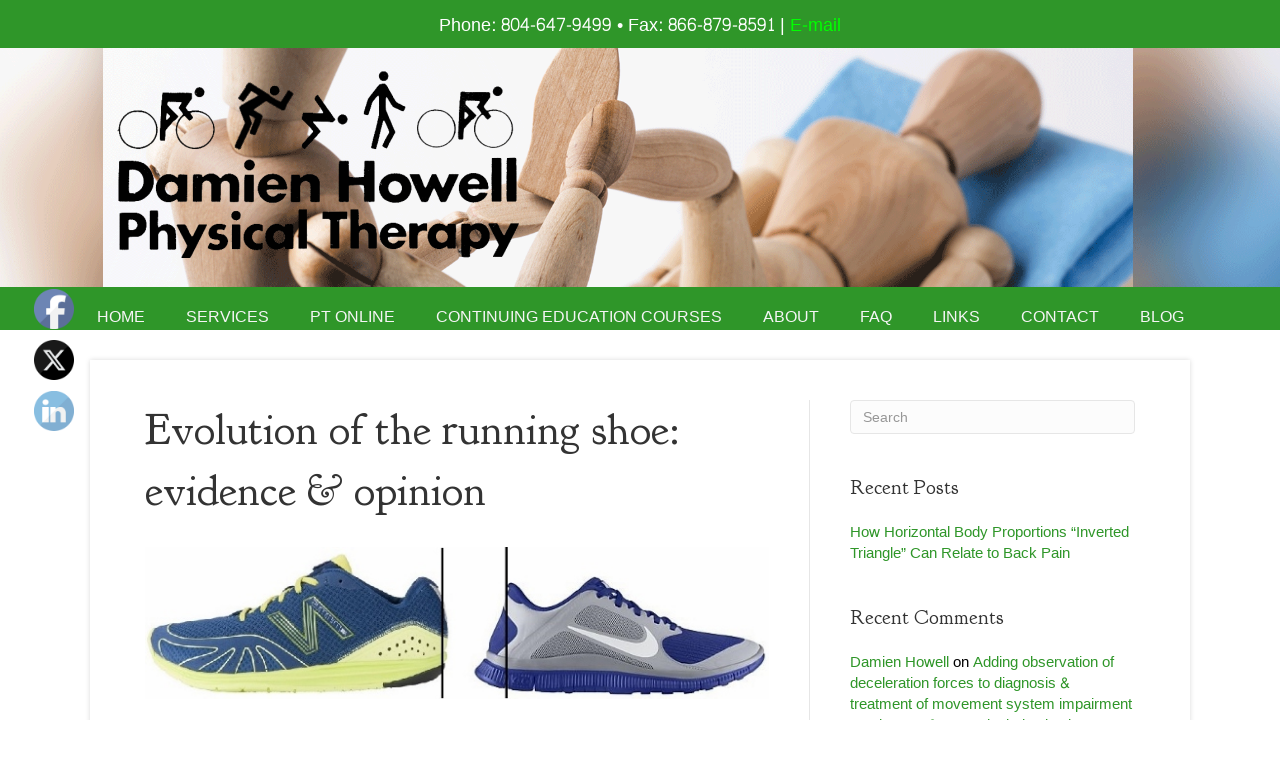

--- FILE ---
content_type: text/html; charset=UTF-8
request_url: https://damienhowellpt.com/evolution-of-the-running-shoe-evidence-opinion/
body_size: 16881
content:
<!DOCTYPE html>
<html lang="en-US">
<head>
<meta charset="UTF-8" />
<meta name='viewport' content='width=device-width, initial-scale=1.0' />
<meta http-equiv='X-UA-Compatible' content='IE=edge' />
<link rel="profile" href="https://gmpg.org/xfn/11" />
<meta name='robots' content='index, follow, max-image-preview:large, max-snippet:-1, max-video-preview:-1' />

	<!-- This site is optimized with the Yoast SEO plugin v26.7 - https://yoast.com/wordpress/plugins/seo/ -->
	<title>Evolution of the running shoe: evidence &amp; opinion - Damien Howell PT</title>
	<link rel="canonical" href="https://damienhowellpt.com/evolution-of-the-running-shoe-evidence-opinion/" />
	<meta property="og:locale" content="en_US" />
	<meta property="og:type" content="article" />
	<meta property="og:title" content="Evolution of the running shoe: evidence &amp; opinion - Damien Howell PT" />
	<meta property="og:description" content="Forty years ago there was only one running shoe designed for long distance running. Itwas a black canvas shoe shaped like a track spike shoe with a gum rubber outsole andConverse was the manufacturer. Now there is a veritable plethora of running shoes tochoose from. Ten years ago I wrote an article highlighting the fact&hellip;" />
	<meta property="og:url" content="https://damienhowellpt.com/evolution-of-the-running-shoe-evidence-opinion/" />
	<meta property="og:site_name" content="Damien Howell PT" />
	<meta property="article:published_time" content="2017-09-04T19:01:26+00:00" />
	<meta property="article:modified_time" content="2019-01-19T19:51:28+00:00" />
	<meta property="og:image" content="https://damienhowellpt.com/wp-content/uploads/2017/09/beveled-flare-heel.jpg" />
	<meta property="og:image:width" content="640" />
	<meta property="og:image:height" content="156" />
	<meta property="og:image:type" content="image/jpeg" />
	<meta name="author" content="Damien Howell" />
	<meta name="twitter:card" content="summary_large_image" />
	<meta name="twitter:label1" content="Written by" />
	<meta name="twitter:data1" content="Damien Howell" />
	<meta name="twitter:label2" content="Est. reading time" />
	<meta name="twitter:data2" content="4 minutes" />
	<script type="application/ld+json" class="yoast-schema-graph">{"@context":"https://schema.org","@graph":[{"@type":"Article","@id":"https://damienhowellpt.com/evolution-of-the-running-shoe-evidence-opinion/#article","isPartOf":{"@id":"https://damienhowellpt.com/evolution-of-the-running-shoe-evidence-opinion/"},"author":{"name":"Damien Howell","@id":"https://damienhowellpt.com/#/schema/person/f7541cd0c2fe0aee05d90fdf11674b56"},"headline":"Evolution of the running shoe: evidence &#038; opinion","datePublished":"2017-09-04T19:01:26+00:00","dateModified":"2019-01-19T19:51:28+00:00","mainEntityOfPage":{"@id":"https://damienhowellpt.com/evolution-of-the-running-shoe-evidence-opinion/"},"wordCount":734,"image":{"@id":"https://damienhowellpt.com/evolution-of-the-running-shoe-evidence-opinion/#primaryimage"},"thumbnailUrl":"https://damienhowellpt.com/wp-content/uploads/2017/09/beveled-flare-heel.jpg","keywords":["Damien Howell","Injury","Physical Therapy","Prevention","Repetitive Use Injury","Run","Shoe","Shoe Selection","shoe size","Walking"],"articleSection":["Foot &amp; Ankle","Injury Prevention","Treatment"],"inLanguage":"en-US"},{"@type":"WebPage","@id":"https://damienhowellpt.com/evolution-of-the-running-shoe-evidence-opinion/","url":"https://damienhowellpt.com/evolution-of-the-running-shoe-evidence-opinion/","name":"Evolution of the running shoe: evidence & opinion - Damien Howell PT","isPartOf":{"@id":"https://damienhowellpt.com/#website"},"primaryImageOfPage":{"@id":"https://damienhowellpt.com/evolution-of-the-running-shoe-evidence-opinion/#primaryimage"},"image":{"@id":"https://damienhowellpt.com/evolution-of-the-running-shoe-evidence-opinion/#primaryimage"},"thumbnailUrl":"https://damienhowellpt.com/wp-content/uploads/2017/09/beveled-flare-heel.jpg","datePublished":"2017-09-04T19:01:26+00:00","dateModified":"2019-01-19T19:51:28+00:00","author":{"@id":"https://damienhowellpt.com/#/schema/person/f7541cd0c2fe0aee05d90fdf11674b56"},"breadcrumb":{"@id":"https://damienhowellpt.com/evolution-of-the-running-shoe-evidence-opinion/#breadcrumb"},"inLanguage":"en-US","potentialAction":[{"@type":"ReadAction","target":["https://damienhowellpt.com/evolution-of-the-running-shoe-evidence-opinion/"]}]},{"@type":"ImageObject","inLanguage":"en-US","@id":"https://damienhowellpt.com/evolution-of-the-running-shoe-evidence-opinion/#primaryimage","url":"https://damienhowellpt.com/wp-content/uploads/2017/09/beveled-flare-heel.jpg","contentUrl":"https://damienhowellpt.com/wp-content/uploads/2017/09/beveled-flare-heel.jpg","width":640,"height":156},{"@type":"BreadcrumbList","@id":"https://damienhowellpt.com/evolution-of-the-running-shoe-evidence-opinion/#breadcrumb","itemListElement":[{"@type":"ListItem","position":1,"name":"Home","item":"https://damienhowellpt.com/"},{"@type":"ListItem","position":2,"name":"Evolution of the running shoe: evidence &#038; opinion"}]},{"@type":"WebSite","@id":"https://damienhowellpt.com/#website","url":"https://damienhowellpt.com/","name":"Damien Howell PT","description":"Home based cash based Physical Therapy practice","potentialAction":[{"@type":"SearchAction","target":{"@type":"EntryPoint","urlTemplate":"https://damienhowellpt.com/?s={search_term_string}"},"query-input":{"@type":"PropertyValueSpecification","valueRequired":true,"valueName":"search_term_string"}}],"inLanguage":"en-US"},{"@type":"Person","@id":"https://damienhowellpt.com/#/schema/person/f7541cd0c2fe0aee05d90fdf11674b56","name":"Damien Howell","image":{"@type":"ImageObject","inLanguage":"en-US","@id":"https://damienhowellpt.com/#/schema/person/image/","url":"https://secure.gravatar.com/avatar/135d0d73a17daf6e97bcfddf205ccdb3146356c334de64be9759abea28cd5d5f?s=96&d=mm&r=g","contentUrl":"https://secure.gravatar.com/avatar/135d0d73a17daf6e97bcfddf205ccdb3146356c334de64be9759abea28cd5d5f?s=96&d=mm&r=g","caption":"Damien Howell"},"url":"https://damienhowellpt.com/author/adminpri/"}]}</script>
	<!-- / Yoast SEO plugin. -->


<link rel='dns-prefetch' href='//fonts.googleapis.com' />
<link href='https://fonts.gstatic.com' crossorigin rel='preconnect' />
<link rel="alternate" type="application/rss+xml" title="Damien Howell PT &raquo; Feed" href="https://damienhowellpt.com/feed/" />
<link rel="alternate" type="application/rss+xml" title="Damien Howell PT &raquo; Comments Feed" href="https://damienhowellpt.com/comments/feed/" />
<link rel="alternate" type="application/rss+xml" title="Damien Howell PT &raquo; Evolution of the running shoe: evidence &#038; opinion Comments Feed" href="https://damienhowellpt.com/evolution-of-the-running-shoe-evidence-opinion/feed/" />
<link rel="alternate" title="oEmbed (JSON)" type="application/json+oembed" href="https://damienhowellpt.com/wp-json/oembed/1.0/embed?url=https%3A%2F%2Fdamienhowellpt.com%2Fevolution-of-the-running-shoe-evidence-opinion%2F" />
<link rel="alternate" title="oEmbed (XML)" type="text/xml+oembed" href="https://damienhowellpt.com/wp-json/oembed/1.0/embed?url=https%3A%2F%2Fdamienhowellpt.com%2Fevolution-of-the-running-shoe-evidence-opinion%2F&#038;format=xml" />
<link rel="preload" href="https://damienhowellpt.com/wp-content/plugins/bb-plugin/fonts/fontawesome/5.15.4/webfonts/fa-solid-900.woff2" as="font" type="font/woff2" crossorigin="anonymous">
<style id='wp-img-auto-sizes-contain-inline-css'>
img:is([sizes=auto i],[sizes^="auto," i]){contain-intrinsic-size:3000px 1500px}
/*# sourceURL=wp-img-auto-sizes-contain-inline-css */
</style>
<style id='wp-emoji-styles-inline-css'>

	img.wp-smiley, img.emoji {
		display: inline !important;
		border: none !important;
		box-shadow: none !important;
		height: 1em !important;
		width: 1em !important;
		margin: 0 0.07em !important;
		vertical-align: -0.1em !important;
		background: none !important;
		padding: 0 !important;
	}
/*# sourceURL=wp-emoji-styles-inline-css */
</style>
<style id='wp-block-library-inline-css'>
:root{--wp-block-synced-color:#7a00df;--wp-block-synced-color--rgb:122,0,223;--wp-bound-block-color:var(--wp-block-synced-color);--wp-editor-canvas-background:#ddd;--wp-admin-theme-color:#007cba;--wp-admin-theme-color--rgb:0,124,186;--wp-admin-theme-color-darker-10:#006ba1;--wp-admin-theme-color-darker-10--rgb:0,107,160.5;--wp-admin-theme-color-darker-20:#005a87;--wp-admin-theme-color-darker-20--rgb:0,90,135;--wp-admin-border-width-focus:2px}@media (min-resolution:192dpi){:root{--wp-admin-border-width-focus:1.5px}}.wp-element-button{cursor:pointer}:root .has-very-light-gray-background-color{background-color:#eee}:root .has-very-dark-gray-background-color{background-color:#313131}:root .has-very-light-gray-color{color:#eee}:root .has-very-dark-gray-color{color:#313131}:root .has-vivid-green-cyan-to-vivid-cyan-blue-gradient-background{background:linear-gradient(135deg,#00d084,#0693e3)}:root .has-purple-crush-gradient-background{background:linear-gradient(135deg,#34e2e4,#4721fb 50%,#ab1dfe)}:root .has-hazy-dawn-gradient-background{background:linear-gradient(135deg,#faaca8,#dad0ec)}:root .has-subdued-olive-gradient-background{background:linear-gradient(135deg,#fafae1,#67a671)}:root .has-atomic-cream-gradient-background{background:linear-gradient(135deg,#fdd79a,#004a59)}:root .has-nightshade-gradient-background{background:linear-gradient(135deg,#330968,#31cdcf)}:root .has-midnight-gradient-background{background:linear-gradient(135deg,#020381,#2874fc)}:root{--wp--preset--font-size--normal:16px;--wp--preset--font-size--huge:42px}.has-regular-font-size{font-size:1em}.has-larger-font-size{font-size:2.625em}.has-normal-font-size{font-size:var(--wp--preset--font-size--normal)}.has-huge-font-size{font-size:var(--wp--preset--font-size--huge)}.has-text-align-center{text-align:center}.has-text-align-left{text-align:left}.has-text-align-right{text-align:right}.has-fit-text{white-space:nowrap!important}#end-resizable-editor-section{display:none}.aligncenter{clear:both}.items-justified-left{justify-content:flex-start}.items-justified-center{justify-content:center}.items-justified-right{justify-content:flex-end}.items-justified-space-between{justify-content:space-between}.screen-reader-text{border:0;clip-path:inset(50%);height:1px;margin:-1px;overflow:hidden;padding:0;position:absolute;width:1px;word-wrap:normal!important}.screen-reader-text:focus{background-color:#ddd;clip-path:none;color:#444;display:block;font-size:1em;height:auto;left:5px;line-height:normal;padding:15px 23px 14px;text-decoration:none;top:5px;width:auto;z-index:100000}html :where(.has-border-color){border-style:solid}html :where([style*=border-top-color]){border-top-style:solid}html :where([style*=border-right-color]){border-right-style:solid}html :where([style*=border-bottom-color]){border-bottom-style:solid}html :where([style*=border-left-color]){border-left-style:solid}html :where([style*=border-width]){border-style:solid}html :where([style*=border-top-width]){border-top-style:solid}html :where([style*=border-right-width]){border-right-style:solid}html :where([style*=border-bottom-width]){border-bottom-style:solid}html :where([style*=border-left-width]){border-left-style:solid}html :where(img[class*=wp-image-]){height:auto;max-width:100%}:where(figure){margin:0 0 1em}html :where(.is-position-sticky){--wp-admin--admin-bar--position-offset:var(--wp-admin--admin-bar--height,0px)}@media screen and (max-width:600px){html :where(.is-position-sticky){--wp-admin--admin-bar--position-offset:0px}}

/*# sourceURL=wp-block-library-inline-css */
</style><style id='global-styles-inline-css'>
:root{--wp--preset--aspect-ratio--square: 1;--wp--preset--aspect-ratio--4-3: 4/3;--wp--preset--aspect-ratio--3-4: 3/4;--wp--preset--aspect-ratio--3-2: 3/2;--wp--preset--aspect-ratio--2-3: 2/3;--wp--preset--aspect-ratio--16-9: 16/9;--wp--preset--aspect-ratio--9-16: 9/16;--wp--preset--color--black: #000000;--wp--preset--color--cyan-bluish-gray: #abb8c3;--wp--preset--color--white: #ffffff;--wp--preset--color--pale-pink: #f78da7;--wp--preset--color--vivid-red: #cf2e2e;--wp--preset--color--luminous-vivid-orange: #ff6900;--wp--preset--color--luminous-vivid-amber: #fcb900;--wp--preset--color--light-green-cyan: #7bdcb5;--wp--preset--color--vivid-green-cyan: #00d084;--wp--preset--color--pale-cyan-blue: #8ed1fc;--wp--preset--color--vivid-cyan-blue: #0693e3;--wp--preset--color--vivid-purple: #9b51e0;--wp--preset--color--fl-heading-text: #333333;--wp--preset--color--fl-body-bg: #ffffff;--wp--preset--color--fl-body-text: #000000;--wp--preset--color--fl-accent: #2f9629;--wp--preset--color--fl-accent-hover: #2f9629;--wp--preset--color--fl-topbar-bg: #2f9629;--wp--preset--color--fl-topbar-text: #000000;--wp--preset--color--fl-topbar-link: #00ff00;--wp--preset--color--fl-topbar-hover: #ffffff;--wp--preset--color--fl-header-bg: #2f9629;--wp--preset--color--fl-header-text: #a6a6a6;--wp--preset--color--fl-header-link: #a6a6a6;--wp--preset--color--fl-header-hover: #ffffff;--wp--preset--color--fl-nav-bg: #2f9629;--wp--preset--color--fl-nav-link: #c4e3ce;--wp--preset--color--fl-nav-hover: #ffffff;--wp--preset--color--fl-content-bg: #ffffff;--wp--preset--color--fl-footer-widgets-text: #a6a6a6;--wp--preset--color--fl-footer-widgets-link: #a6a6a6;--wp--preset--color--fl-footer-widgets-hover: #ffffff;--wp--preset--color--fl-footer-text: #a6a6a6;--wp--preset--color--fl-footer-link: #a6a6a6;--wp--preset--color--fl-footer-hover: #ffffff;--wp--preset--gradient--vivid-cyan-blue-to-vivid-purple: linear-gradient(135deg,rgb(6,147,227) 0%,rgb(155,81,224) 100%);--wp--preset--gradient--light-green-cyan-to-vivid-green-cyan: linear-gradient(135deg,rgb(122,220,180) 0%,rgb(0,208,130) 100%);--wp--preset--gradient--luminous-vivid-amber-to-luminous-vivid-orange: linear-gradient(135deg,rgb(252,185,0) 0%,rgb(255,105,0) 100%);--wp--preset--gradient--luminous-vivid-orange-to-vivid-red: linear-gradient(135deg,rgb(255,105,0) 0%,rgb(207,46,46) 100%);--wp--preset--gradient--very-light-gray-to-cyan-bluish-gray: linear-gradient(135deg,rgb(238,238,238) 0%,rgb(169,184,195) 100%);--wp--preset--gradient--cool-to-warm-spectrum: linear-gradient(135deg,rgb(74,234,220) 0%,rgb(151,120,209) 20%,rgb(207,42,186) 40%,rgb(238,44,130) 60%,rgb(251,105,98) 80%,rgb(254,248,76) 100%);--wp--preset--gradient--blush-light-purple: linear-gradient(135deg,rgb(255,206,236) 0%,rgb(152,150,240) 100%);--wp--preset--gradient--blush-bordeaux: linear-gradient(135deg,rgb(254,205,165) 0%,rgb(254,45,45) 50%,rgb(107,0,62) 100%);--wp--preset--gradient--luminous-dusk: linear-gradient(135deg,rgb(255,203,112) 0%,rgb(199,81,192) 50%,rgb(65,88,208) 100%);--wp--preset--gradient--pale-ocean: linear-gradient(135deg,rgb(255,245,203) 0%,rgb(182,227,212) 50%,rgb(51,167,181) 100%);--wp--preset--gradient--electric-grass: linear-gradient(135deg,rgb(202,248,128) 0%,rgb(113,206,126) 100%);--wp--preset--gradient--midnight: linear-gradient(135deg,rgb(2,3,129) 0%,rgb(40,116,252) 100%);--wp--preset--font-size--small: 13px;--wp--preset--font-size--medium: 20px;--wp--preset--font-size--large: 36px;--wp--preset--font-size--x-large: 42px;--wp--preset--spacing--20: 0.44rem;--wp--preset--spacing--30: 0.67rem;--wp--preset--spacing--40: 1rem;--wp--preset--spacing--50: 1.5rem;--wp--preset--spacing--60: 2.25rem;--wp--preset--spacing--70: 3.38rem;--wp--preset--spacing--80: 5.06rem;--wp--preset--shadow--natural: 6px 6px 9px rgba(0, 0, 0, 0.2);--wp--preset--shadow--deep: 12px 12px 50px rgba(0, 0, 0, 0.4);--wp--preset--shadow--sharp: 6px 6px 0px rgba(0, 0, 0, 0.2);--wp--preset--shadow--outlined: 6px 6px 0px -3px rgb(255, 255, 255), 6px 6px rgb(0, 0, 0);--wp--preset--shadow--crisp: 6px 6px 0px rgb(0, 0, 0);}:where(.is-layout-flex){gap: 0.5em;}:where(.is-layout-grid){gap: 0.5em;}body .is-layout-flex{display: flex;}.is-layout-flex{flex-wrap: wrap;align-items: center;}.is-layout-flex > :is(*, div){margin: 0;}body .is-layout-grid{display: grid;}.is-layout-grid > :is(*, div){margin: 0;}:where(.wp-block-columns.is-layout-flex){gap: 2em;}:where(.wp-block-columns.is-layout-grid){gap: 2em;}:where(.wp-block-post-template.is-layout-flex){gap: 1.25em;}:where(.wp-block-post-template.is-layout-grid){gap: 1.25em;}.has-black-color{color: var(--wp--preset--color--black) !important;}.has-cyan-bluish-gray-color{color: var(--wp--preset--color--cyan-bluish-gray) !important;}.has-white-color{color: var(--wp--preset--color--white) !important;}.has-pale-pink-color{color: var(--wp--preset--color--pale-pink) !important;}.has-vivid-red-color{color: var(--wp--preset--color--vivid-red) !important;}.has-luminous-vivid-orange-color{color: var(--wp--preset--color--luminous-vivid-orange) !important;}.has-luminous-vivid-amber-color{color: var(--wp--preset--color--luminous-vivid-amber) !important;}.has-light-green-cyan-color{color: var(--wp--preset--color--light-green-cyan) !important;}.has-vivid-green-cyan-color{color: var(--wp--preset--color--vivid-green-cyan) !important;}.has-pale-cyan-blue-color{color: var(--wp--preset--color--pale-cyan-blue) !important;}.has-vivid-cyan-blue-color{color: var(--wp--preset--color--vivid-cyan-blue) !important;}.has-vivid-purple-color{color: var(--wp--preset--color--vivid-purple) !important;}.has-black-background-color{background-color: var(--wp--preset--color--black) !important;}.has-cyan-bluish-gray-background-color{background-color: var(--wp--preset--color--cyan-bluish-gray) !important;}.has-white-background-color{background-color: var(--wp--preset--color--white) !important;}.has-pale-pink-background-color{background-color: var(--wp--preset--color--pale-pink) !important;}.has-vivid-red-background-color{background-color: var(--wp--preset--color--vivid-red) !important;}.has-luminous-vivid-orange-background-color{background-color: var(--wp--preset--color--luminous-vivid-orange) !important;}.has-luminous-vivid-amber-background-color{background-color: var(--wp--preset--color--luminous-vivid-amber) !important;}.has-light-green-cyan-background-color{background-color: var(--wp--preset--color--light-green-cyan) !important;}.has-vivid-green-cyan-background-color{background-color: var(--wp--preset--color--vivid-green-cyan) !important;}.has-pale-cyan-blue-background-color{background-color: var(--wp--preset--color--pale-cyan-blue) !important;}.has-vivid-cyan-blue-background-color{background-color: var(--wp--preset--color--vivid-cyan-blue) !important;}.has-vivid-purple-background-color{background-color: var(--wp--preset--color--vivid-purple) !important;}.has-black-border-color{border-color: var(--wp--preset--color--black) !important;}.has-cyan-bluish-gray-border-color{border-color: var(--wp--preset--color--cyan-bluish-gray) !important;}.has-white-border-color{border-color: var(--wp--preset--color--white) !important;}.has-pale-pink-border-color{border-color: var(--wp--preset--color--pale-pink) !important;}.has-vivid-red-border-color{border-color: var(--wp--preset--color--vivid-red) !important;}.has-luminous-vivid-orange-border-color{border-color: var(--wp--preset--color--luminous-vivid-orange) !important;}.has-luminous-vivid-amber-border-color{border-color: var(--wp--preset--color--luminous-vivid-amber) !important;}.has-light-green-cyan-border-color{border-color: var(--wp--preset--color--light-green-cyan) !important;}.has-vivid-green-cyan-border-color{border-color: var(--wp--preset--color--vivid-green-cyan) !important;}.has-pale-cyan-blue-border-color{border-color: var(--wp--preset--color--pale-cyan-blue) !important;}.has-vivid-cyan-blue-border-color{border-color: var(--wp--preset--color--vivid-cyan-blue) !important;}.has-vivid-purple-border-color{border-color: var(--wp--preset--color--vivid-purple) !important;}.has-vivid-cyan-blue-to-vivid-purple-gradient-background{background: var(--wp--preset--gradient--vivid-cyan-blue-to-vivid-purple) !important;}.has-light-green-cyan-to-vivid-green-cyan-gradient-background{background: var(--wp--preset--gradient--light-green-cyan-to-vivid-green-cyan) !important;}.has-luminous-vivid-amber-to-luminous-vivid-orange-gradient-background{background: var(--wp--preset--gradient--luminous-vivid-amber-to-luminous-vivid-orange) !important;}.has-luminous-vivid-orange-to-vivid-red-gradient-background{background: var(--wp--preset--gradient--luminous-vivid-orange-to-vivid-red) !important;}.has-very-light-gray-to-cyan-bluish-gray-gradient-background{background: var(--wp--preset--gradient--very-light-gray-to-cyan-bluish-gray) !important;}.has-cool-to-warm-spectrum-gradient-background{background: var(--wp--preset--gradient--cool-to-warm-spectrum) !important;}.has-blush-light-purple-gradient-background{background: var(--wp--preset--gradient--blush-light-purple) !important;}.has-blush-bordeaux-gradient-background{background: var(--wp--preset--gradient--blush-bordeaux) !important;}.has-luminous-dusk-gradient-background{background: var(--wp--preset--gradient--luminous-dusk) !important;}.has-pale-ocean-gradient-background{background: var(--wp--preset--gradient--pale-ocean) !important;}.has-electric-grass-gradient-background{background: var(--wp--preset--gradient--electric-grass) !important;}.has-midnight-gradient-background{background: var(--wp--preset--gradient--midnight) !important;}.has-small-font-size{font-size: var(--wp--preset--font-size--small) !important;}.has-medium-font-size{font-size: var(--wp--preset--font-size--medium) !important;}.has-large-font-size{font-size: var(--wp--preset--font-size--large) !important;}.has-x-large-font-size{font-size: var(--wp--preset--font-size--x-large) !important;}
/*# sourceURL=global-styles-inline-css */
</style>

<style id='classic-theme-styles-inline-css'>
/*! This file is auto-generated */
.wp-block-button__link{color:#fff;background-color:#32373c;border-radius:9999px;box-shadow:none;text-decoration:none;padding:calc(.667em + 2px) calc(1.333em + 2px);font-size:1.125em}.wp-block-file__button{background:#32373c;color:#fff;text-decoration:none}
/*# sourceURL=/wp-includes/css/classic-themes.min.css */
</style>
<link rel='stylesheet' id='fl-builder-layout-381-css' href='https://damienhowellpt.com/wp-content/uploads/bb-plugin/cache/381-layout.css?ver=26bffd2f9d193b76a31772b542ab4f13' media='all' />
<link rel='stylesheet' id='SFSImainCss-css' href='https://damienhowellpt.com/wp-content/plugins/ultimate-social-media-icons/css/sfsi-style.css?ver=2.9.6' media='all' />
<link rel='stylesheet' id='font-awesome-5-css' href='https://damienhowellpt.com/wp-content/plugins/bb-plugin/fonts/fontawesome/5.15.4/css/all.min.css?ver=2.10.0.5' media='all' />
<link rel='stylesheet' id='font-awesome-css' href='https://damienhowellpt.com/wp-content/plugins/bb-plugin/fonts/fontawesome/5.15.4/css/v4-shims.min.css?ver=2.10.0.5' media='all' />
<link rel='stylesheet' id='fl-builder-layout-bundle-aa224f472ad11232b3fba8650fe643a0-css' href='https://damienhowellpt.com/wp-content/uploads/bb-plugin/cache/aa224f472ad11232b3fba8650fe643a0-layout-bundle.css?ver=2.10.0.5-1.5.2.1-20251125200437' media='all' />
<link rel='stylesheet' id='jquery-magnificpopup-css' href='https://damienhowellpt.com/wp-content/plugins/bb-plugin/css/jquery.magnificpopup.css?ver=2.10.0.5' media='all' />
<link rel='stylesheet' id='bootstrap-css' href='https://damienhowellpt.com/wp-content/themes/bb-theme/css/bootstrap.min.css?ver=1.7.19.1' media='all' />
<link rel='stylesheet' id='fl-automator-skin-css' href='https://damienhowellpt.com/wp-content/uploads/bb-theme/skin-6959fb5854a6c.css?ver=1.7.19.1' media='all' />
<link rel='stylesheet' id='fl-builder-google-fonts-5287f079619f9399ac05a255c4127a7d-css' href='//fonts.googleapis.com/css?family=Content%3A300%2C400%2C700%7CGoudy+Bookletter+1911%3A400&#038;ver=6.9' media='all' />
<script src="https://damienhowellpt.com/wp-includes/js/jquery/jquery.min.js?ver=3.7.1" id="jquery-core-js"></script>
<script src="https://damienhowellpt.com/wp-includes/js/jquery/jquery-migrate.min.js?ver=3.4.1" id="jquery-migrate-js"></script>
<link rel="https://api.w.org/" href="https://damienhowellpt.com/wp-json/" /><link rel="alternate" title="JSON" type="application/json" href="https://damienhowellpt.com/wp-json/wp/v2/posts/381" /><link rel="EditURI" type="application/rsd+xml" title="RSD" href="https://damienhowellpt.com/xmlrpc.php?rsd" />
<meta name="generator" content="WordPress 6.9" />
<link rel='shortlink' href='https://damienhowellpt.com/?p=381' />
<meta name="follow.[base64]" content="LYqlSPmqJNvVDjsGXfdD"/><link rel="pingback" href="https://damienhowellpt.com/xmlrpc.php">
<style>.recentcomments a{display:inline !important;padding:0 !important;margin:0 !important;}</style>		<style id="wp-custom-css">
			/*
You can add your own CSS here.

Click the help icon above to learn more.
*/

.fl-post-meta .fl-comments-popup-link {
display:none;
}		</style>
		<!-- Global site tag (gtag.js) - Google Analytics -->
<script async src="https://www.googletagmanager.com/gtag/js?id=UA-32490633-1"></script>
<script>
  window.dataLayer = window.dataLayer || [];
  function gtag(){dataLayer.push(arguments);}
  gtag('js', new Date());

  gtag('config', 'UA-32490633-1');
</script>

</head>
<body class="wp-singular post-template-default single single-post postid-381 single-format-standard wp-theme-bb-theme fl-builder fl-builder-2-10-0-5 fl-themer-1-5-2-1-20251125200437 fl-theme-1-7-19-1 fl-no-js sfsi_actvite_theme_default fl-theme-builder-header fl-theme-builder-header-header fl-theme-builder-footer fl-theme-builder-footer-footer fl-framework-bootstrap fl-preset-premier fl-full-width fl-has-sidebar" itemscope="itemscope" itemtype="https://schema.org/WebPage">
<a aria-label="Skip to content" class="fl-screen-reader-text" href="#fl-main-content">Skip to content</a><div class="fl-page">
	<header class="fl-builder-content fl-builder-content-515 fl-builder-global-templates-locked" data-post-id="515" data-type="header" data-sticky="0" data-sticky-on="" data-sticky-breakpoint="medium" data-shrink="0" data-overlay="0" data-overlay-bg="transparent" data-shrink-image-height="50px" role="banner" itemscope="itemscope" itemtype="http://schema.org/WPHeader"><div class="fl-row fl-row-full-width fl-row-bg-color fl-node-59ec36f0ce3f4 fl-row-default-height fl-row-align-center" data-node="59ec36f0ce3f4">
	<div class="fl-row-content-wrap">
								<div class="fl-row-content fl-row-full-width fl-node-content">
		
<div class="fl-col-group fl-node-59ec36f0d0859" data-node="59ec36f0d0859">
			<div class="fl-col fl-node-59ec36f0d0937 fl-col-bg-color" data-node="59ec36f0d0937">
	<div class="fl-col-content fl-node-content"><div id="contactBar" class="fl-module fl-module-rich-text fl-node-59ec376b0a7ce" data-node="59ec376b0a7ce">
	<div class="fl-module-content fl-node-content">
		<div class="fl-rich-text">
	<p style="text-align: center;"><span style="font-size: 18px;">Phone: 804-647-9499 • Fax: 866-879-8591 | <a href="mailto:damien@damienhowellpt.com">E-mail</a></span></p>
</div>
	</div>
</div>
</div>
</div>
	</div>
		</div>
	</div>
</div>
<div class="fl-row fl-row-full-width fl-row-bg-photo fl-node-59ec3587b4f71 fl-row-default-height fl-row-align-center" data-node="59ec3587b4f71">
	<div class="fl-row-content-wrap">
								<div class="fl-row-content fl-row-fixed-width fl-node-content">
		
<div class="fl-col-group fl-node-59ec3587b4fad fl-col-group-equal-height fl-col-group-align-center fl-col-group-custom-width" data-node="59ec3587b4fad">
			<div class="fl-col fl-node-59ec3587b4fe5 fl-col-bg-color fl-col-small-custom-width" data-node="59ec3587b4fe5">
	<div class="fl-col-content fl-node-content"><div class="fl-module fl-module-photo fl-node-59ec382a9989a" data-node="59ec382a9989a">
	<div class="fl-module-content fl-node-content">
		<div role="figure" class="fl-photo fl-photo-align-left" itemscope itemtype="https://schema.org/ImageObject">
	<div class="fl-photo-content fl-photo-img-png">
				<img loading="lazy" decoding="async" class="fl-photo-img wp-image-339 size-full" src="https://damienhowellpt.com/wp-content/uploads/2017/09/Damien-Howell-Logo-2-e1505936446328.png" alt="Damien-Howell-Logo-2" height="214" width="450" title="Damien-Howell-Logo-2"  data-no-lazy="1" itemprop="image" />
					</div>
	</div>
	</div>
</div>
</div>
</div>
	</div>
		</div>
	</div>
</div>
<div class="fl-row fl-row-full-width fl-row-bg-color fl-node-59ec38465b4f2 fl-row-default-height fl-row-align-center" data-node="59ec38465b4f2">
	<div class="fl-row-content-wrap">
								<div class="fl-row-content fl-row-fixed-width fl-node-content">
		
<div class="fl-col-group fl-node-59ec3846611ac" data-node="59ec3846611ac">
			<div class="fl-col fl-node-59ec3846612c1 fl-col-bg-color" data-node="59ec3846612c1">
	<div class="fl-col-content fl-node-content"><div class="fl-module fl-module-menu fl-node-59ec3587b508c" data-node="59ec3587b508c">
	<div class="fl-module-content fl-node-content">
		<div class="fl-menu fl-menu-responsive-toggle-medium-mobile">
	<button class="fl-menu-mobile-toggle hamburger fl-content-ui-button" aria-haspopup="menu" aria-label="Menu"><span class="fl-menu-icon svg-container"><svg version="1.1" class="hamburger-menu" xmlns="http://www.w3.org/2000/svg" xmlns:xlink="http://www.w3.org/1999/xlink" viewBox="0 0 512 512">
<rect class="fl-hamburger-menu-top" width="512" height="102"/>
<rect class="fl-hamburger-menu-middle" y="205" width="512" height="102"/>
<rect class="fl-hamburger-menu-bottom" y="410" width="512" height="102"/>
</svg>
</span></button>	<div class="fl-clear"></div>
	<nav role="navigation" aria-label="Menu" itemscope="itemscope" itemtype="https://schema.org/SiteNavigationElement"><ul id="menu-main-menu" class="menu fl-menu-horizontal fl-toggle-arrows"><li id="menu-item-48" class="menu-item menu-item-type-post_type menu-item-object-page menu-item-home"><a role="menuitem" href="https://damienhowellpt.com/">Home</a></li><li id="menu-item-86" class="menu-item menu-item-type-post_type menu-item-object-page"><a role="menuitem" href="https://damienhowellpt.com/services/">Services</a></li><li id="menu-item-1179" class="menu-item menu-item-type-post_type menu-item-object-page"><a role="menuitem" href="https://damienhowellpt.com/physical-therapy-online/">PT Online</a></li><li id="menu-item-1158" class="menu-item menu-item-type-post_type menu-item-object-page"><a role="menuitem" href="https://damienhowellpt.com/continuing-education-courses-dhpt/">Continuing Education Courses</a></li><li id="menu-item-85" class="menu-item menu-item-type-post_type menu-item-object-page"><a role="menuitem" href="https://damienhowellpt.com/about-damien-howell/">About</a></li><li id="menu-item-83" class="menu-item menu-item-type-post_type menu-item-object-page"><a role="menuitem" href="https://damienhowellpt.com/frequently-asked-questions/">FAQ</a></li><li id="menu-item-84" class="menu-item menu-item-type-post_type menu-item-object-page"><a role="menuitem" href="https://damienhowellpt.com/links/">Links</a></li><li id="menu-item-923" class="menu-item menu-item-type-post_type menu-item-object-page"><a role="menuitem" href="https://damienhowellpt.com/contact-damien-howell/">Contact</a></li><li id="menu-item-47" class="menu-item menu-item-type-post_type menu-item-object-page"><a role="menuitem" href="https://damienhowellpt.com/blog/">Blog</a></li></ul></nav></div>
	</div>
</div>
</div>
</div>
	</div>
		</div>
	</div>
</div>
</header><div class="uabb-js-breakpoint" style="display: none;"></div>	<div id="fl-main-content" class="fl-page-content" itemprop="mainContentOfPage" role="main">

		
<div class="container">
	<div class="row">

		
		<div class="fl-content fl-content-left col-md-8">
			<article class="fl-post post-381 post type-post status-publish format-standard has-post-thumbnail hentry category-foot-ankle category-injury-prevention category-treatment tag-damien-howell tag-injury tag-physical-therapy tag-prevention tag-repetitive-use-injury tag-run tag-shoe tag-shoe-selection tag-shoe-size tag-walking" id="fl-post-381" itemscope itemtype="https://schema.org/BlogPosting">

				
	<header class="fl-post-header">
		<h1 class="fl-post-title" itemprop="headline">
			Evolution of the running shoe: evidence &#038; opinion					</h1>
		<meta itemscope itemprop="mainEntityOfPage" itemtype="https://schema.org/WebPage" itemid="https://damienhowellpt.com/evolution-of-the-running-shoe-evidence-opinion/" content="Evolution of the running shoe: evidence &#038; opinion" /><meta itemprop="datePublished" content="2017-09-04" /><meta itemprop="dateModified" content="2019-01-19" /><div itemprop="publisher" itemscope itemtype="https://schema.org/Organization"><meta itemprop="name" content="Damien Howell PT"><div itemprop="logo" itemscope itemtype="https://schema.org/ImageObject"><meta itemprop="url" content="http://howellpt.wpengine.com/wp-content/uploads/2017/09/Damien-Howell-Logo-2.png"></div></div><div itemscope itemprop="author" itemtype="https://schema.org/Person"><meta itemprop="url" content="https://damienhowellpt.com/author/adminpri/" /><meta itemprop="name" content="Damien Howell" /></div><div itemscope itemprop="image" itemtype="https://schema.org/ImageObject"><meta itemprop="url" content="https://damienhowellpt.com/wp-content/uploads/2017/09/beveled-flare-heel.jpg" /><meta itemprop="width" content="640" /><meta itemprop="height" content="156" /></div><div itemprop="interactionStatistic" itemscope itemtype="https://schema.org/InteractionCounter"><meta itemprop="interactionType" content="https://schema.org/CommentAction" /><meta itemprop="userInteractionCount" content="0" /></div>	</header><!-- .fl-post-header -->

					<div class="fl-post-thumb">
			<img width="640" height="156" src="https://damienhowellpt.com/wp-content/uploads/2017/09/beveled-flare-heel.jpg" class="attachment-large size-large wp-post-image" alt="" decoding="async" fetchpriority="high" srcset="https://damienhowellpt.com/wp-content/uploads/2017/09/beveled-flare-heel.jpg 640w, https://damienhowellpt.com/wp-content/uploads/2017/09/beveled-flare-heel-300x73.jpg 300w" sizes="(max-width: 640px) 100vw, 640px" />		</div>
		
			
	
	<div class="fl-post-content clearfix" itemprop="text">
		<div class="fl-builder-content fl-builder-content-381 fl-builder-content-primary fl-builder-global-templates-locked" data-post-id="381"><div class="fl-row fl-row-fixed-width fl-row-bg-color fl-node-595fda7b7b051 fl-row-default-height fl-row-align-center" data-node="595fda7b7b051">
	<div class="fl-row-content-wrap">
								<div class="fl-row-content fl-row-fixed-width fl-node-content">
		
<div class="fl-col-group fl-node-595fda7b7cf97" data-node="595fda7b7cf97">
			<div class="fl-col fl-node-595fda7b7d760 fl-col-bg-color" data-node="595fda7b7d760">
	<div class="fl-col-content fl-node-content"><div class="fl-module fl-module-rich-text fl-node-595fdbbc592fa" data-node="595fdbbc592fa">
	<div class="fl-module-content fl-node-content">
		<div class="fl-rich-text">
	<p>Forty years ago there was only one running shoe designed for long distance running. Itwas a black canvas shoe shaped like a track spike shoe with a gum rubber outsole andConverse was the manufacturer. Now there is a veritable plethora of running shoes tochoose from.</p>
<p>Ten years ago I wrote an article highlighting the fact that despite the progression ofresearch and development and improvements of the modern running shoe, there was nochange in the frequency and type of running injuries between 1967 and 1997. In 2006,there continues to be a similar frequency and type of running injuries that there were in1967. This observation suggests that the modern running shoe has little effect onpreventing injury.</p>
<p>Many articles published by experts tout the belief that shoe selection is importantcomponent of preventing running injury. It should be noted the articles purporting thisbelief do not reference case studies or controlled clinical trials.</p>
<p>Retrospective case studies are available which demonstrate a running injury that wasalleviated by switching to a different running shoe.</p>
<p>B.R. Wilk (2000) published a case study demonstrating that a triathlete developed plantarfasciitis as a result of running in a defective running shoe. The shoe construction defectwas a heel counter that was glued into the shoe at an inward leaning angle resulting in agreater medial tilt of the heel counter compared to the other shoe.</p>
<p>A. Cunningham (2004) reported successfully treating two runners with lower leg pain bymodifying their running style from a heel strike to a mid-foot strike. This wasaccomplished by training on a treadmill while running barefoot and when runningoutside, switching footwear from standard running shoe to a running shoe with thinnerharder soles.</p>
<p>Michael Gross (2006) published a case study documenting that a running shoe designedwith a heel flare contributed to shin pain. Using motion and force plate analysis, he wasable to conclude that shoes with a heel flare lead to greater stress to the anterior shinmuscles. When the patient switched to a shoe without a heel flare, she was able toalleviate the shin pain.</p>
<p>Retrospective studies are important but prospective studies are more convincing, andthere are no prospective studies demonstrating that selecting a particular running shoedesign decreases the incidence of developing an injury.</p>
<p><strong>Defective shoes:</strong><br />
When shopping, examine the shoes closely looking for differences between the right andleft shoe. The shoes should be symmetrical. Place the shoes on level surface and checkorientation and alignment. Lightly tap each shoe to create a rocking motion. The tapshould result in a similar rocking motion. If the rocking motion is asymmetrical, itsuggests that one shoe is deformed relative to the other. Push and poke the air bladdersand mid soles. Look for extra bits of glue or stitching. Tug on the seam between theupper and the sole to see if it separates. Once purchased, this type of examination shouldbe done periodically to determine if the shoes should be retired.</p>
<p>Recently I evaluated an injured runner’s shoes. Both the right and left shoe were markeda size 9, but when the soles were matched up it was obvious one was at least a 1/8”longer than the other. Fortunately, one of the things that has changed in the last 40 yearsis that the quality control of shoe manufacturing has improved. However, there continuesto be the infrequent “lemon” which passes through quality control and invariably this willcontribute to an injury.</p>
<p>In the sixties, shoe manufacturers did not distinguish between male and female. Shoescame in various lengths but there was only a D width was available, except for NewBalance which has consistently made various shoe widths available. After the firstWomen’s Olympic marathon in 1984, shoe manufactures starting providing female shoesin a B width. Only recently have some shoe manufactures started providing 3 differentwidths. If you have a wide or narrow foot it is important to recognize that shoes ofvarying widths are available, and depending on where you shop for shoes, you may haveto actually request shoes of an uncommon width.</p>
<p>Running shoes are rarely the sole cause of an injury and equally rarely are they apanacea. When selecting a running shoe, the factors a runner has the most control overare: choosing where to buy the shoe, choosing which sales person to ask for assistance,making sure to get the proper fit and size and avoiding defective shoes.</p>
<hr />
<p style="text-align: center;">Damien Howell Physical Therapy – 804-647-9499 – Fax: 866-879-8591 At-Home<br />
At Office, At Fitness Facility – I come to you, I do home visits<br />
Damien@damienhowellpt.com</p>
</div>
	</div>
</div>
</div>
</div>
	</div>
		</div>
	</div>
</div>
</div><div class="uabb-js-breakpoint" style="display: none;"></div>	</div><!-- .fl-post-content -->

	
	<div class="fl-post-meta fl-post-meta-bottom"><div class="fl-post-cats-tags">Posted in <a href="https://damienhowellpt.com/category/foot-ankle/" rel="category tag">Foot &amp; Ankle</a>, <a href="https://damienhowellpt.com/category/injury-prevention/" rel="category tag">Injury Prevention</a>, <a href="https://damienhowellpt.com/category/treatment/" rel="category tag">Treatment</a> and tagged <a href="https://damienhowellpt.com/tag/damien-howell/" rel="tag">Damien Howell</a>, <a href="https://damienhowellpt.com/tag/injury/" rel="tag">Injury</a>, <a href="https://damienhowellpt.com/tag/physical-therapy/" rel="tag">Physical Therapy</a>, <a href="https://damienhowellpt.com/tag/prevention/" rel="tag">Prevention</a>, <a href="https://damienhowellpt.com/tag/repetitive-use-injury/" rel="tag">Repetitive Use Injury</a>, <a href="https://damienhowellpt.com/tag/run/" rel="tag">Run</a>, <a href="https://damienhowellpt.com/tag/shoe/" rel="tag">Shoe</a>, <a href="https://damienhowellpt.com/tag/shoe-selection/" rel="tag">Shoe Selection</a>, <a href="https://damienhowellpt.com/tag/shoe-size/" rel="tag">shoe size</a>, <a href="https://damienhowellpt.com/tag/walking/" rel="tag">Walking</a></div></div>		
</article>


<!-- .fl-post -->
		</div>

		<div class="fl-sidebar  fl-sidebar-right fl-sidebar-display-always col-md-4" itemscope="itemscope" itemtype="https://schema.org/WPSideBar">
		<aside id="search-2" class="fl-widget widget_search"><form aria-label="Search" method="get" role="search" action="https://damienhowellpt.com/" title="Type and press Enter to search.">
	<input aria-label="Search" type="search" class="fl-search-input form-control" name="s" placeholder="Search"  value="" onfocus="if (this.value === 'Search') { this.value = ''; }" onblur="if (this.value === '') this.value='Search';" />
</form>
</aside>
		<aside id="recent-posts-2" class="fl-widget widget_recent_entries">
		<h4 class="fl-widget-title">Recent Posts</h4>
		<ul>
											<li>
					<a href="https://damienhowellpt.com/how-horizontal-body-proportions-inverted-triangle-can-relate-to-back-pain/">How Horizontal Body Proportions “Inverted Triangle” Can Relate to Back Pain</a>
									</li>
					</ul>

		</aside><aside id="recent-comments-2" class="fl-widget widget_recent_comments"><h4 class="fl-widget-title">Recent Comments</h4><ul id="recentcomments"><li class="recentcomments"><span class="comment-author-link"><a href="http://howellpt.wpengine.com" class="url" rel="ugc external nofollow">Damien Howell</a></span> on <a href="https://damienhowellpt.com/observation-of-deceleration-forces-to-diagnosis-treatment-of-movement-system-impairment-syndromes-musculoskeletal-pain-syndromes/#comment-25">Adding observation of deceleration forces to diagnosis &#038; treatment of movement system impairment syndromes &#038; musculoskeletal pain syndromes</a></li><li class="recentcomments"><span class="comment-author-link"><a href="http://howellpt.wpengine.com" class="url" rel="ugc external nofollow">Damien Howell</a></span> on <a href="https://damienhowellpt.com/2d-video-motion-analysis-problem-solving-reflective-learning-novel-intervention/#comment-24">How 2D video motion analysis facilitates problem solving, reflective learning, &#038; identification of novel interventions</a></li><li class="recentcomments"><span class="comment-author-link"><a href="https://physiospot.kraftandkode.com/2022/03/15/catch-22-underutilisation-of-2d-slow-motion-video-analysis/" class="url" rel="ugc external nofollow">Catch 22 – Underutilisation of 2D Slow Motion Video Analysis &#8211; Physiospot &#8211; Physiotherapy and Physical Therapy in the Spotlight</a></span> on <a href="https://damienhowellpt.com/using-slow-motion-video-for-ceu-professional-development-of-healthcare-provider/#comment-23">Using slow-motion video for continuing education &#038; professional development of healthcare provider</a></li></ul></aside><aside id="archives-2" class="fl-widget widget_archive"><h4 class="fl-widget-title">Archives</h4>		<label class="screen-reader-text" for="archives-dropdown-2">Archives</label>
		<select id="archives-dropdown-2" name="archive-dropdown">
			
			<option value="">Select Month</option>
				<option value='https://damienhowellpt.com/2025/12/'> December 2025 </option>
	<option value='https://damienhowellpt.com/2025/11/'> November 2025 </option>
	<option value='https://damienhowellpt.com/2025/10/'> October 2025 </option>
	<option value='https://damienhowellpt.com/2025/09/'> September 2025 </option>
	<option value='https://damienhowellpt.com/2025/08/'> August 2025 </option>
	<option value='https://damienhowellpt.com/2025/07/'> July 2025 </option>
	<option value='https://damienhowellpt.com/2025/06/'> June 2025 </option>
	<option value='https://damienhowellpt.com/2025/05/'> May 2025 </option>
	<option value='https://damienhowellpt.com/2025/04/'> April 2025 </option>
	<option value='https://damienhowellpt.com/2025/03/'> March 2025 </option>
	<option value='https://damienhowellpt.com/2025/02/'> February 2025 </option>
	<option value='https://damienhowellpt.com/2025/01/'> January 2025 </option>
	<option value='https://damienhowellpt.com/2024/12/'> December 2024 </option>
	<option value='https://damienhowellpt.com/2024/11/'> November 2024 </option>
	<option value='https://damienhowellpt.com/2024/10/'> October 2024 </option>
	<option value='https://damienhowellpt.com/2024/09/'> September 2024 </option>
	<option value='https://damienhowellpt.com/2024/08/'> August 2024 </option>
	<option value='https://damienhowellpt.com/2024/07/'> July 2024 </option>
	<option value='https://damienhowellpt.com/2024/06/'> June 2024 </option>
	<option value='https://damienhowellpt.com/2024/05/'> May 2024 </option>
	<option value='https://damienhowellpt.com/2024/04/'> April 2024 </option>
	<option value='https://damienhowellpt.com/2024/03/'> March 2024 </option>
	<option value='https://damienhowellpt.com/2024/02/'> February 2024 </option>
	<option value='https://damienhowellpt.com/2024/01/'> January 2024 </option>
	<option value='https://damienhowellpt.com/2023/12/'> December 2023 </option>
	<option value='https://damienhowellpt.com/2023/11/'> November 2023 </option>
	<option value='https://damienhowellpt.com/2023/10/'> October 2023 </option>
	<option value='https://damienhowellpt.com/2023/09/'> September 2023 </option>
	<option value='https://damienhowellpt.com/2023/08/'> August 2023 </option>
	<option value='https://damienhowellpt.com/2023/07/'> July 2023 </option>
	<option value='https://damienhowellpt.com/2023/06/'> June 2023 </option>
	<option value='https://damienhowellpt.com/2023/05/'> May 2023 </option>
	<option value='https://damienhowellpt.com/2023/04/'> April 2023 </option>
	<option value='https://damienhowellpt.com/2023/03/'> March 2023 </option>
	<option value='https://damienhowellpt.com/2023/02/'> February 2023 </option>
	<option value='https://damienhowellpt.com/2023/01/'> January 2023 </option>
	<option value='https://damienhowellpt.com/2022/12/'> December 2022 </option>
	<option value='https://damienhowellpt.com/2022/11/'> November 2022 </option>
	<option value='https://damienhowellpt.com/2022/10/'> October 2022 </option>
	<option value='https://damienhowellpt.com/2022/08/'> August 2022 </option>
	<option value='https://damienhowellpt.com/2022/07/'> July 2022 </option>
	<option value='https://damienhowellpt.com/2022/06/'> June 2022 </option>
	<option value='https://damienhowellpt.com/2022/05/'> May 2022 </option>
	<option value='https://damienhowellpt.com/2022/04/'> April 2022 </option>
	<option value='https://damienhowellpt.com/2022/03/'> March 2022 </option>
	<option value='https://damienhowellpt.com/2022/02/'> February 2022 </option>
	<option value='https://damienhowellpt.com/2022/01/'> January 2022 </option>
	<option value='https://damienhowellpt.com/2021/12/'> December 2021 </option>
	<option value='https://damienhowellpt.com/2021/11/'> November 2021 </option>
	<option value='https://damienhowellpt.com/2021/10/'> October 2021 </option>
	<option value='https://damienhowellpt.com/2021/09/'> September 2021 </option>
	<option value='https://damienhowellpt.com/2021/08/'> August 2021 </option>
	<option value='https://damienhowellpt.com/2021/07/'> July 2021 </option>
	<option value='https://damienhowellpt.com/2021/06/'> June 2021 </option>
	<option value='https://damienhowellpt.com/2021/05/'> May 2021 </option>
	<option value='https://damienhowellpt.com/2021/04/'> April 2021 </option>
	<option value='https://damienhowellpt.com/2021/03/'> March 2021 </option>
	<option value='https://damienhowellpt.com/2021/02/'> February 2021 </option>
	<option value='https://damienhowellpt.com/2021/01/'> January 2021 </option>
	<option value='https://damienhowellpt.com/2020/12/'> December 2020 </option>
	<option value='https://damienhowellpt.com/2020/11/'> November 2020 </option>
	<option value='https://damienhowellpt.com/2020/10/'> October 2020 </option>
	<option value='https://damienhowellpt.com/2020/09/'> September 2020 </option>
	<option value='https://damienhowellpt.com/2020/08/'> August 2020 </option>
	<option value='https://damienhowellpt.com/2020/07/'> July 2020 </option>
	<option value='https://damienhowellpt.com/2020/06/'> June 2020 </option>
	<option value='https://damienhowellpt.com/2020/05/'> May 2020 </option>
	<option value='https://damienhowellpt.com/2020/03/'> March 2020 </option>
	<option value='https://damienhowellpt.com/2020/02/'> February 2020 </option>
	<option value='https://damienhowellpt.com/2020/01/'> January 2020 </option>
	<option value='https://damienhowellpt.com/2019/12/'> December 2019 </option>
	<option value='https://damienhowellpt.com/2019/11/'> November 2019 </option>
	<option value='https://damienhowellpt.com/2019/10/'> October 2019 </option>
	<option value='https://damienhowellpt.com/2019/09/'> September 2019 </option>
	<option value='https://damienhowellpt.com/2019/08/'> August 2019 </option>
	<option value='https://damienhowellpt.com/2019/07/'> July 2019 </option>
	<option value='https://damienhowellpt.com/2019/06/'> June 2019 </option>
	<option value='https://damienhowellpt.com/2019/05/'> May 2019 </option>
	<option value='https://damienhowellpt.com/2019/04/'> April 2019 </option>
	<option value='https://damienhowellpt.com/2019/03/'> March 2019 </option>
	<option value='https://damienhowellpt.com/2019/02/'> February 2019 </option>
	<option value='https://damienhowellpt.com/2019/01/'> January 2019 </option>
	<option value='https://damienhowellpt.com/2018/12/'> December 2018 </option>
	<option value='https://damienhowellpt.com/2018/10/'> October 2018 </option>
	<option value='https://damienhowellpt.com/2018/09/'> September 2018 </option>
	<option value='https://damienhowellpt.com/2018/08/'> August 2018 </option>
	<option value='https://damienhowellpt.com/2018/06/'> June 2018 </option>
	<option value='https://damienhowellpt.com/2018/04/'> April 2018 </option>
	<option value='https://damienhowellpt.com/2018/03/'> March 2018 </option>
	<option value='https://damienhowellpt.com/2018/02/'> February 2018 </option>
	<option value='https://damienhowellpt.com/2018/01/'> January 2018 </option>
	<option value='https://damienhowellpt.com/2017/12/'> December 2017 </option>
	<option value='https://damienhowellpt.com/2017/09/'> September 2017 </option>
	<option value='https://damienhowellpt.com/2017/08/'> August 2017 </option>
	<option value='https://damienhowellpt.com/2017/07/'> July 2017 </option>

		</select>

			<script>
( ( dropdownId ) => {
	const dropdown = document.getElementById( dropdownId );
	function onSelectChange() {
		setTimeout( () => {
			if ( 'escape' === dropdown.dataset.lastkey ) {
				return;
			}
			if ( dropdown.value ) {
				document.location.href = dropdown.value;
			}
		}, 250 );
	}
	function onKeyUp( event ) {
		if ( 'Escape' === event.key ) {
			dropdown.dataset.lastkey = 'escape';
		} else {
			delete dropdown.dataset.lastkey;
		}
	}
	function onClick() {
		delete dropdown.dataset.lastkey;
	}
	dropdown.addEventListener( 'keyup', onKeyUp );
	dropdown.addEventListener( 'click', onClick );
	dropdown.addEventListener( 'change', onSelectChange );
})( "archives-dropdown-2" );

//# sourceURL=WP_Widget_Archives%3A%3Awidget
</script>
</aside><aside id="categories-2" class="fl-widget widget_categories"><h4 class="fl-widget-title">Categories</h4>
			<ul>
					<li class="cat-item cat-item-5"><a href="https://damienhowellpt.com/category/exercise/">Exercise</a>
</li>
	<li class="cat-item cat-item-6"><a href="https://damienhowellpt.com/category/foot-ankle/">Foot &amp; Ankle</a>
</li>
	<li class="cat-item cat-item-140"><a href="https://damienhowellpt.com/category/for-physical-therapist/">For Physical Therapist</a>
</li>
	<li class="cat-item cat-item-7"><a href="https://damienhowellpt.com/category/hip-knee/">Hip &amp; Knee</a>
</li>
	<li class="cat-item cat-item-8"><a href="https://damienhowellpt.com/category/injury-prevention/">Injury Prevention</a>
</li>
	<li class="cat-item cat-item-10"><a href="https://damienhowellpt.com/category/misc/">Misc</a>
</li>
	<li class="cat-item cat-item-9"><a href="https://damienhowellpt.com/category/motion-analysis/">Motion Analysis</a>
</li>
	<li class="cat-item cat-item-11"><a href="https://damienhowellpt.com/category/repetitive-use-injury/">Repetitive Use injury</a>
</li>
	<li class="cat-item cat-item-3"><a href="https://damienhowellpt.com/category/running/">Running</a>
</li>
	<li class="cat-item cat-item-4"><a href="https://damienhowellpt.com/category/spine/">Spine</a>
</li>
	<li class="cat-item cat-item-12"><a href="https://damienhowellpt.com/category/treatment/">Treatment</a>
</li>
	<li class="cat-item cat-item-1"><a href="https://damienhowellpt.com/category/uncategorized/">Uncategorized</a>
</li>
			</ul>

			</aside><aside id="meta-2" class="fl-widget widget_meta"><h4 class="fl-widget-title">Meta</h4>
		<ul>
						<li><a rel="nofollow" href="https://damienhowellpt.com/tphd/">Log in</a></li>
			<li><a href="https://damienhowellpt.com/feed/">Entries feed</a></li>
			<li><a href="https://damienhowellpt.com/comments/feed/">Comments feed</a></li>

			<li><a href="https://wordpress.org/">WordPress.org</a></li>
		</ul>

		</aside>	</div>

	</div>
</div>


	</div><!-- .fl-page-content -->
	<footer class="fl-builder-content fl-builder-content-519 fl-builder-global-templates-locked" data-post-id="519" data-type="footer" itemscope="itemscope" itemtype="http://schema.org/WPFooter"><div class="fl-row fl-row-full-width fl-row-bg-color fl-node-59ec447508816 fl-row-default-height fl-row-align-center" data-node="59ec447508816">
	<div class="fl-row-content-wrap">
								<div class="fl-row-content fl-row-fixed-width fl-node-content">
		
<div class="fl-col-group fl-node-59ec44750885c" data-node="59ec44750885c">
			<div class="fl-col fl-node-59ec447508894 fl-col-bg-color" data-node="59ec447508894">
	<div class="fl-col-content fl-node-content"><div class="fl-module fl-module-rich-text fl-node-59ec4475088cc" data-node="59ec4475088cc">
	<div class="fl-module-content fl-node-content">
		<div class="fl-rich-text">
	<p style="text-align: center;">© 2017 Damien Howell PT. All Rights Reserved.</p>
</div>
	</div>
</div>
</div>
</div>
	</div>
		</div>
	</div>
</div>
</footer><div class="uabb-js-breakpoint" style="display: none;"></div>	</div><!-- .fl-page -->
<script type="speculationrules">
{"prefetch":[{"source":"document","where":{"and":[{"href_matches":"/*"},{"not":{"href_matches":["/wp-*.php","/wp-admin/*","/wp-content/uploads/*","/wp-content/*","/wp-content/plugins/*","/wp-content/themes/bb-theme/*","/*\\?(.+)"]}},{"not":{"selector_matches":"a[rel~=\"nofollow\"]"}},{"not":{"selector_matches":".no-prefetch, .no-prefetch a"}}]},"eagerness":"conservative"}]}
</script>
                <!--facebook like and share js -->
                <div id="fb-root"></div>
                <script>
                    (function(d, s, id) {
                        var js, fjs = d.getElementsByTagName(s)[0];
                        if (d.getElementById(id)) return;
                        js = d.createElement(s);
                        js.id = id;
                        js.src = "https://connect.facebook.net/en_US/sdk.js#xfbml=1&version=v3.2";
                        fjs.parentNode.insertBefore(js, fjs);
                    }(document, 'script', 'facebook-jssdk'));
                </script>
                <div class="sfsiplus_footerLnk" style="margin: 0 auto;z-index:1000; text-align: center;">Social media & sharing icons  powered by <a href="https://www.ultimatelysocial.com/?utm_source=usmplus_settings_page&utm_campaign=credit_link_to_homepage&utm_medium=banner" target="new">UltimatelySocial </a></div><script>
window.addEventListener('sfsi_functions_loaded', function() {
    if (typeof sfsi_responsive_toggle == 'function') {
        sfsi_responsive_toggle(0);
        // console.log('sfsi_responsive_toggle');

    }
})
</script>
<div class="norm_row sfsi_wDiv sfsi_floater_position_center-left" id="sfsi_floater" style="z-index: 9999;width:45px;text-align:left;position:absolute;position:absolute;left:30px;top:50%;"><div style='width:40px; height:40px;margin-left:5px;margin-bottom:5px; ' class='sfsi_wicons shuffeldiv ' ><div class='inerCnt'><a class=' sficn' data-effect='' target='_blank' rel='noopener'  href='' id='sfsiid_facebook_icon' style='width:40px;height:40px;opacity:1;'  ><img data-pin-nopin='true' alt='Facebook' title='Facebook' src='https://damienhowellpt.com/wp-content/plugins/ultimate-social-media-icons/images/icons_theme/default/default_facebook.png' width='40' height='40' style='' class='sfcm sfsi_wicon ' data-effect=''   /></a><div class="sfsi_tool_tip_2 fb_tool_bdr sfsiTlleft" style="opacity:0;z-index:-1;" id="sfsiid_facebook"><span class="bot_arow bot_fb_arow"></span><div class="sfsi_inside"><div  class='icon2'><div class="fb-like" width="200" data-href="https://damienhowellpt.com/evolution-of-the-running-shoe-evidence-opinion/"  data-send="false" data-layout="button_count" data-action="like"></div></div><div  class='icon3'><a target='_blank' rel='noopener' href='https://www.facebook.com/sharer/sharer.php?u=https%3A%2F%2Fdamienhowellpt.com%2Fevolution-of-the-running-shoe-evidence-opinion' style='display:inline-block;'  > <img class='sfsi_wicon'  data-pin-nopin='true' alt='fb-share-icon' title='Facebook Share' src='https://damienhowellpt.com/wp-content/plugins/ultimate-social-media-icons/images/share_icons/fb_icons/en_US.svg' /></a></div></div></div></div></div><div style='width:40px; height:40px;margin-left:5px;margin-bottom:5px; ' class='sfsi_wicons shuffeldiv ' ><div class='inerCnt'><a class=' sficn' data-effect='' target='_blank' rel='noopener'  href='' id='sfsiid_twitter_icon' style='width:40px;height:40px;opacity:1;'  ><img data-pin-nopin='true' alt='Twitter' title='Twitter' src='https://damienhowellpt.com/wp-content/plugins/ultimate-social-media-icons/images/icons_theme/default/default_twitter.png' width='40' height='40' style='' class='sfcm sfsi_wicon ' data-effect=''   /></a><div class="sfsi_tool_tip_2 twt_tool_bdr sfsiTlleft" style="opacity:0;z-index:-1;" id="sfsiid_twitter"><span class="bot_arow bot_twt_arow"></span><div class="sfsi_inside"><div  class='icon2'><div class='sf_twiter' style='display: inline-block;vertical-align: middle;width: auto;'>
						<a target='_blank' rel='noopener' href='https://x.com/intent/post?text=Hey%2C+check+out+this+cool+site+I+found%3A+www.yourname.com+%23Topic+via%40my_twitter_name+https%3A%2F%2Fdamienhowellpt.com%2Fevolution-of-the-running-shoe-evidence-opinion' style='display:inline-block' >
							<img data-pin-nopin= true class='sfsi_wicon' src='https://damienhowellpt.com/wp-content/plugins/ultimate-social-media-icons/images/share_icons/Twitter_Tweet/en_US_Tweet.svg' alt='Post on X' title='Post on X' >
						</a>
					</div></div></div></div></div></div><div style='width:40px; height:40px;margin-left:5px;margin-bottom:5px; ' class='sfsi_wicons shuffeldiv ' ><div class='inerCnt'><a class=' sficn' data-effect='' target='_blank' rel='noopener'  href='' id='sfsiid_linkedin_icon' style='width:40px;height:40px;opacity:1;'  ><img data-pin-nopin='true' alt='LinkedIn' title='LinkedIn' src='https://damienhowellpt.com/wp-content/plugins/ultimate-social-media-icons/images/icons_theme/default/default_linkedin.png' width='40' height='40' style='' class='sfcm sfsi_wicon ' data-effect=''   /></a><div class="sfsi_tool_tip_2 linkedin_tool_bdr sfsiTlleft" style="opacity:0;z-index:-1;" id="sfsiid_linkedin"><span class="bot_arow bot_linkedin_arow"></span><div class="sfsi_inside"><div  class='icon2'><a target='_blank' rel='noopener' href="https://www.linkedin.com/sharing/share-offsite/?url=https%3A%2F%2Fdamienhowellpt.com%2Fevolution-of-the-running-shoe-evidence-opinion"><img class="sfsi_wicon" data-pin-nopin= true alt="Share" title="Share" src="https://damienhowellpt.com/wp-content/plugins/ultimate-social-media-icons/images/share_icons/Linkedin_Share/en_US_share.svg" /></a></div></div></div></div></div></div ><input type='hidden' id='sfsi_floater_sec' value='center-left' /><script>window.addEventListener("sfsi_functions_loaded", function()
			{
				if (typeof sfsi_widget_set == "function") {
					sfsi_widget_set();
				}
			}); window.addEventListener('sfsi_functions_loaded',function()
					  {
						var topalign = ( jQuery(window).height() - jQuery('#sfsi_floater').height() ) / 2;
						jQuery('#sfsi_floater').css('top',topalign);
					  	sfsi_float_widget('center');
					  });</script>    <script>
        window.addEventListener('sfsi_functions_loaded', function () {
            if (typeof sfsi_plugin_version == 'function') {
                sfsi_plugin_version(2.77);
            }
        });

        function sfsi_processfurther(ref) {
            var feed_id = '[base64]';
            var feedtype = 8;
            var email = jQuery(ref).find('input[name="email"]').val();
            var filter = /^(([^<>()[\]\\.,;:\s@\"]+(\.[^<>()[\]\\.,;:\s@\"]+)*)|(\".+\"))@((\[[0-9]{1,3}\.[0-9]{1,3}\.[0-9]{1,3}\.[0-9]{1,3}\])|(([a-zA-Z\-0-9]+\.)+[a-zA-Z]{2,}))$/;
            if ((email != "Enter your email") && (filter.test(email))) {
                if (feedtype == "8") {
                    var url = "https://api.follow.it/subscription-form/" + feed_id + "/" + feedtype;
                    window.open(url, "popupwindow", "scrollbars=yes,width=1080,height=760");
                    return true;
                }
            } else {
                alert("Please enter email address");
                jQuery(ref).find('input[name="email"]').focus();
                return false;
            }
        }
    </script>
    <style type="text/css" aria-selected="true">
        .sfsi_subscribe_Popinner {
             width: 100% !important;

            height: auto !important;

         padding: 18px 0px !important;

            background-color: #ffffff !important;
        }

        .sfsi_subscribe_Popinner form {
            margin: 0 20px !important;
        }

        .sfsi_subscribe_Popinner h5 {
            font-family: Helvetica,Arial,sans-serif !important;

             font-weight: bold !important;   color:#000000 !important; font-size: 16px !important;   text-align:center !important; margin: 0 0 10px !important;
            padding: 0 !important;
        }

        .sfsi_subscription_form_field {
            margin: 5px 0 !important;
            width: 100% !important;
            display: inline-flex;
            display: -webkit-inline-flex;
        }

        .sfsi_subscription_form_field input {
            width: 100% !important;
            padding: 10px 0px !important;
        }

        .sfsi_subscribe_Popinner input[type=email] {
         font-family: Helvetica,Arial,sans-serif !important;   font-style:normal !important;   font-size:14px !important; text-align: center !important;        }

        .sfsi_subscribe_Popinner input[type=email]::-webkit-input-placeholder {

         font-family: Helvetica,Arial,sans-serif !important;   font-style:normal !important;  font-size: 14px !important;   text-align:center !important;        }

        .sfsi_subscribe_Popinner input[type=email]:-moz-placeholder {
            /* Firefox 18- */
         font-family: Helvetica,Arial,sans-serif !important;   font-style:normal !important;   font-size: 14px !important;   text-align:center !important;
        }

        .sfsi_subscribe_Popinner input[type=email]::-moz-placeholder {
            /* Firefox 19+ */
         font-family: Helvetica,Arial,sans-serif !important;   font-style: normal !important;
              font-size: 14px !important;   text-align:center !important;        }

        .sfsi_subscribe_Popinner input[type=email]:-ms-input-placeholder {

            font-family: Helvetica,Arial,sans-serif !important;  font-style:normal !important;   font-size:14px !important;
         text-align: center !important;        }

        .sfsi_subscribe_Popinner input[type=submit] {

         font-family: Helvetica,Arial,sans-serif !important;   font-weight: bold !important;   color:#000000 !important; font-size: 16px !important;   text-align:center !important; background-color: #dedede !important;        }

                .sfsi_shortcode_container {
            float: left;
        }

        .sfsi_shortcode_container .norm_row .sfsi_wDiv {
            position: relative !important;
        }

        .sfsi_shortcode_container .sfsi_holders {
            display: none;
        }

            </style>

    <script src="https://damienhowellpt.com/wp-content/uploads/bb-plugin/cache/381-layout.js?ver=5d4cda9b0f8b8fe1f31050600731c42c" id="fl-builder-layout-381-js"></script>
<script src="https://damienhowellpt.com/wp-includes/js/jquery/ui/core.min.js?ver=1.13.3" id="jquery-ui-core-js"></script>
<script src="https://damienhowellpt.com/wp-content/plugins/ultimate-social-media-icons/js/shuffle/modernizr.custom.min.js?ver=6.9" id="SFSIjqueryModernizr-js"></script>
<script src="https://damienhowellpt.com/wp-content/plugins/ultimate-social-media-icons/js/shuffle/jquery.shuffle.min.js?ver=6.9" id="SFSIjqueryShuffle-js"></script>
<script src="https://damienhowellpt.com/wp-content/plugins/ultimate-social-media-icons/js/shuffle/random-shuffle-min.js?ver=6.9" id="SFSIjqueryrandom-shuffle-js"></script>
<script id="SFSICustomJs-js-extra">
var sfsi_icon_ajax_object = {"nonce":"9810d0a39b","ajax_url":"https://damienhowellpt.com/wp-admin/admin-ajax.php","plugin_url":"https://damienhowellpt.com/wp-content/plugins/ultimate-social-media-icons/"};
//# sourceURL=SFSICustomJs-js-extra
</script>
<script src="https://damienhowellpt.com/wp-content/plugins/ultimate-social-media-icons/js/custom.js?ver=2.9.6" id="SFSICustomJs-js"></script>
<script src="https://damienhowellpt.com/wp-content/plugins/bb-plugin/js/libs/jquery.imagesloaded.min.js?ver=2.10.0.5" id="imagesloaded-js"></script>
<script src="https://damienhowellpt.com/wp-content/plugins/bb-plugin/js/libs/jquery.ba-throttle-debounce.min.js?ver=2.10.0.5" id="jquery-throttle-js"></script>
<script src="https://damienhowellpt.com/wp-content/uploads/bb-plugin/cache/42492e8818b7b745e871b422b12ebe05-layout-bundle.js?ver=2.10.0.5-1.5.2.1-20251125200437" id="fl-builder-layout-bundle-42492e8818b7b745e871b422b12ebe05-js"></script>
<script src="https://damienhowellpt.com/wp-content/plugins/bb-plugin/js/libs/jquery.magnificpopup.js?ver=2.10.0.5" id="jquery-magnificpopup-js"></script>
<script src="https://damienhowellpt.com/wp-content/themes/bb-theme/js/bootstrap.min.js?ver=1.7.19.1" id="bootstrap-js"></script>
<script id="fl-automator-js-extra">
var themeopts = {"medium_breakpoint":"992","mobile_breakpoint":"768","lightbox":"enabled","scrollTopPosition":"800"};
//# sourceURL=fl-automator-js-extra
</script>
<script src="https://damienhowellpt.com/wp-content/themes/bb-theme/js/theme.js?ver=1.7.19.1" id="fl-automator-js"></script>
<script id="wp-emoji-settings" type="application/json">
{"baseUrl":"https://s.w.org/images/core/emoji/17.0.2/72x72/","ext":".png","svgUrl":"https://s.w.org/images/core/emoji/17.0.2/svg/","svgExt":".svg","source":{"concatemoji":"https://damienhowellpt.com/wp-includes/js/wp-emoji-release.min.js?ver=6.9"}}
</script>
<script type="module">
/*! This file is auto-generated */
const a=JSON.parse(document.getElementById("wp-emoji-settings").textContent),o=(window._wpemojiSettings=a,"wpEmojiSettingsSupports"),s=["flag","emoji"];function i(e){try{var t={supportTests:e,timestamp:(new Date).valueOf()};sessionStorage.setItem(o,JSON.stringify(t))}catch(e){}}function c(e,t,n){e.clearRect(0,0,e.canvas.width,e.canvas.height),e.fillText(t,0,0);t=new Uint32Array(e.getImageData(0,0,e.canvas.width,e.canvas.height).data);e.clearRect(0,0,e.canvas.width,e.canvas.height),e.fillText(n,0,0);const a=new Uint32Array(e.getImageData(0,0,e.canvas.width,e.canvas.height).data);return t.every((e,t)=>e===a[t])}function p(e,t){e.clearRect(0,0,e.canvas.width,e.canvas.height),e.fillText(t,0,0);var n=e.getImageData(16,16,1,1);for(let e=0;e<n.data.length;e++)if(0!==n.data[e])return!1;return!0}function u(e,t,n,a){switch(t){case"flag":return n(e,"\ud83c\udff3\ufe0f\u200d\u26a7\ufe0f","\ud83c\udff3\ufe0f\u200b\u26a7\ufe0f")?!1:!n(e,"\ud83c\udde8\ud83c\uddf6","\ud83c\udde8\u200b\ud83c\uddf6")&&!n(e,"\ud83c\udff4\udb40\udc67\udb40\udc62\udb40\udc65\udb40\udc6e\udb40\udc67\udb40\udc7f","\ud83c\udff4\u200b\udb40\udc67\u200b\udb40\udc62\u200b\udb40\udc65\u200b\udb40\udc6e\u200b\udb40\udc67\u200b\udb40\udc7f");case"emoji":return!a(e,"\ud83e\u1fac8")}return!1}function f(e,t,n,a){let r;const o=(r="undefined"!=typeof WorkerGlobalScope&&self instanceof WorkerGlobalScope?new OffscreenCanvas(300,150):document.createElement("canvas")).getContext("2d",{willReadFrequently:!0}),s=(o.textBaseline="top",o.font="600 32px Arial",{});return e.forEach(e=>{s[e]=t(o,e,n,a)}),s}function r(e){var t=document.createElement("script");t.src=e,t.defer=!0,document.head.appendChild(t)}a.supports={everything:!0,everythingExceptFlag:!0},new Promise(t=>{let n=function(){try{var e=JSON.parse(sessionStorage.getItem(o));if("object"==typeof e&&"number"==typeof e.timestamp&&(new Date).valueOf()<e.timestamp+604800&&"object"==typeof e.supportTests)return e.supportTests}catch(e){}return null}();if(!n){if("undefined"!=typeof Worker&&"undefined"!=typeof OffscreenCanvas&&"undefined"!=typeof URL&&URL.createObjectURL&&"undefined"!=typeof Blob)try{var e="postMessage("+f.toString()+"("+[JSON.stringify(s),u.toString(),c.toString(),p.toString()].join(",")+"));",a=new Blob([e],{type:"text/javascript"});const r=new Worker(URL.createObjectURL(a),{name:"wpTestEmojiSupports"});return void(r.onmessage=e=>{i(n=e.data),r.terminate(),t(n)})}catch(e){}i(n=f(s,u,c,p))}t(n)}).then(e=>{for(const n in e)a.supports[n]=e[n],a.supports.everything=a.supports.everything&&a.supports[n],"flag"!==n&&(a.supports.everythingExceptFlag=a.supports.everythingExceptFlag&&a.supports[n]);var t;a.supports.everythingExceptFlag=a.supports.everythingExceptFlag&&!a.supports.flag,a.supports.everything||((t=a.source||{}).concatemoji?r(t.concatemoji):t.wpemoji&&t.twemoji&&(r(t.twemoji),r(t.wpemoji)))});
//# sourceURL=https://damienhowellpt.com/wp-includes/js/wp-emoji-loader.min.js
</script>
</body>
</html>
